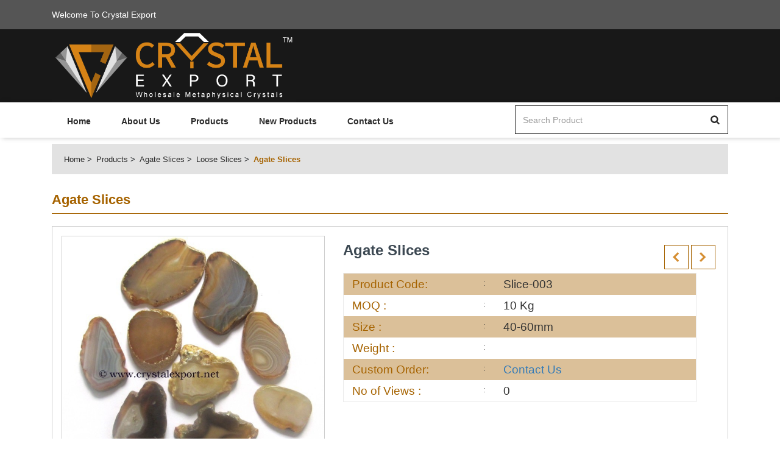

--- FILE ---
content_type: text/html; charset=UTF-8
request_url: https://www.crystalexport.co.in/productdetails/healing-crystals-agate-slices
body_size: 4028
content:
<!DOCTYPE html>
<html>
    

	<head>
		<meta charset="utf-8" />
		<title>Agate Slices Supplier</title>
		<meta name="description" content="Crystal Export one of the best  Agate Slices Supplier, Buy Various High Quality Agate Slices at Lowest Price." />
		<meta name="keywords" content="Crystal Export, Agate Slices, Healing properties" />
		
		<meta charset="UTF-8">
		<meta http-equiv="Content-Type" content="text/html; charset=utf-8" />
		<meta name="author" content="Crystal Export" />
		<meta name="robots" content="index, follow" />
		<meta name="revisit-after" content="2 days" />
		<meta name="googlebot" content="all" />
		<meta name="viewport" content="width=device-width, initial-scale=1"> 
		<meta http-equiv="content-language" content="en-us" /> 
		<meta name="viewport" content="width=device-width, initial-scale=1.0, maximum-scale=1.0, user-scalable=no" />
		<meta http-equiv="X-UA-Compatible" content="IE=edge" />
		
		
		<link rel="shortcut icon" href="https://www.crystalexport.co.in/images/favicon/Crystal_copy11.png" type="image/x-icon" />
		<link  href="https://www.crystalexport.co.in/images/favicon/Crystal_copy11.png"  rel="apple-touch-icon"  />
		<link rel="SHORTCUT ICON" href="https://www.crystalexport.co.in/images/favicon/Crystal_copy11.png"/>


		<link href="https://www.crystalexport.co.in/images/favicon/Crystal_copy11.png" rel="apple-touch-icon" />
		<link href="https://www.crystalexport.co.in/images/favicon/Crystal_copy11.png" rel="apple-touch-icon" sizes="76x76" />
		<link href="https://www.crystalexport.co.in/images/favicon/Crystal_copy11.png" rel="apple-touch-icon" sizes="120x120" />
		<link href="https://www.crystalexport.co.in/images/favicon/Crystal_copy11.png" rel="apple-touch-icon" sizes="152x152" />
		<link href="https://www.crystalexport.co.in/images/favicon/Crystal_copy11.png" rel="apple-touch-icon" sizes="180x180" />
		<link href="https://www.crystalexport.co.in/images/favicon/Crystal_copy11.png" rel="icon" sizes="192x192" />
		<link href="https://www.crystalexport.co.in/images/favicon/Crystal_copy11.png" rel="icon" sizes="128x128" />
		
		
		<link rel="shortcut icon" href="https://www.crystalexport.co.in/images/favicon/">
<!-- App css -->
<link href="https://www.crystalexport.co.in/theme/crystalexport.co.in/css/bootstrap.min.css" rel="stylesheet">
<link href="//fonts.googleapis.com/css?family=Roboto:300,400,500,700" rel="stylesheet">
<link href="//fonts.googleapis.com/css?family=Open+Sans:300,400,600,700" rel="stylesheet">
<link href="https://www.crystalexport.co.in/theme/crystalexport.co.in/css/font-awesome.min.css" rel="stylesheet">
<link href="https://www.crystalexport.co.in/theme/crystalexport.co.in/css/style.css" rel="stylesheet">
<link href="https://www.crystalexport.co.in/theme/common/common.css" rel="stylesheet">
<link rel="stylesheet" type="text/css" href="//stackpath.bootstrapcdn.com/font-awesome/4.7.0/css/font-awesome.min.css">	</head>


    <body>
	
	
	
	<header>
      <div class="header-frst">
        <div class="container">
        <div class="col-md-12 col-sm-12 col-xs-12">
          <div class="pull-left">
            <div class="hdr-lft">
              <ul>
                <li>
				
					<span class='txtwhite'>Welcome To Crystal Export</span>
				
                                  </li>
               
              </ul>
            </div>
          </div>
                  </div>
        </div>
      </div>
      <div class="hdr-second">
        <div class="container">
          <div class="col-md-5 col-sm-5 col-xs-12">            
            <div class="header-logo">
                <a href="https://www.crystalexport.co.in/">
                    <img src="https://www.crystalexport.co.in/images/favicon/crystalexport-logo-co-in5.png" class='img-responsive'>
                </a>
            </div>
          </div>
			        </div>
      </div>
      <div class="main-menu">
            <div class="container">
              <div class="col-md-8 col-sm-12 col-xs-12">
                <nav class="navbar navbar-default navbar-expand-lg">
                    <div class="navbar-header">
                      <button aria-expanded="false" data-target="#main-menu" data-toggle="collapse" class="navbar-toggle collapsed" type="button">
                        <span class="sr-only">Toggle navigation</span>
                        <span class="icon-bar"></span>
                        <span class="icon-bar"></span>
                        <span class="icon-bar"></span>
                      </button>
                    </div>

                    <div id="main-menu" class="collapse navbar-collapse">
								<ul class="nav navbar-nav">
			<li><a href="https://www.crystalexport.co.in/">Home</a></li>
			<li><a href="https://www.crystalexport.co.in/about-us">About Us</a></li>
			<li><a href="https://www.crystalexport.co.in/categories">Products</a></li>
			<li><a href="https://www.crystalexport.co.in/new-product">New Products</a></li>
			<li><a href="https://www.crystalexport.co.in/contact-us">Contact Us</a></li>                                                               
		</ul>                    </div><!-- /.navbar-collapse -->
                </nav>
              </div>
              <div class="col-md-4 col-sm-12 col-xs-12">  
			  
				<form action="https://www.crystalexport.co.in/search">			
					<div class="top-searchbar">
						<div class="input-group mb-3">
							<input type="text" placeholder="Search Product" class="form-control" required name='searchitem'>
							<span class="input-group-btn"> 
								<button type="submit" class="btn btn-outline-secondary"><img alt="search" src="https://www.crystalexport.co.in/theme/crystalexport.co.in/images/sear-ic.png"></button>
							</span>
						</div>
					</div>
				</form>
			  
              </div>
        </div>
        </div>
    </header>     
	 
	<section class="breadcrumbs">
      <div class="container">
        <div class="col-md-12">
          <div class="brdcrumbs">
              <ul>
					<li><a href="https://www.crystalexport.co.in/">Home</a></li>
					<li><a href="https://www.crystalexport.co.in/categories/">Products</a></li>
					<li><a href="https://www.crystalexport.co.in/categories/healing-crystals-agate-slices">Agate Slices</a></li>
					<li><a href="https://www.crystalexport.co.in/healing-crystals-agate-slices/healing-crystals-loose-slices">Loose Slices</a></li>
					<li>Agate Slices</li>
              </ul>
          </div>
        </div>
      </div>
    </section>
    <section class="pro-details mb-30">
        <div class="container">
          <div class="cmn-inr-page-ttl col-md-12">
            <h4>Agate Slices</h4>
          </div>
          <div class="clearfix"></div>
          <div class="col-md-12">
          <div class="pro-dtl-box">
                        <div class="detail-top-prt clearfix">
                            
							<div class="col-md-5 col-sm-5 col-xs-12">								
								<div class="xzoom-container">
								  <img class="xzoom4 img-responsive btn_addtocart_1925997119_136" id="xzoom-fancy" src="https://www.crystalexport.co.in/images/product/healing-crystals-agate-slices.JPG" xoriginal="https://www.crystalexport.co.in/images/product/healing-crystals-agate-slices.JPG" width='100%'/>
								  <div class="xzoom-thumbs">
									<a href="https://www.crystalexport.co.in/images/product/healing-crystals-agate-slices.JPG"><img class="xzoom-gallery4" width="80" src="https://www.crystalexport.co.in/images/product/healing-crystals-agate-slices.JPG"  xpreview="https://www.crystalexport.co.in/images/product/healing-crystals-agate-slices.JPG" title="Agate Slices"></a>
																						
								  </div>
								</div>  
							</div>
             
							
							
							<div class="col-md-7 col-sm-7 col-xs-12">
                                <div class="pro-dtl-rgt">
								
								
									<div class="prdt-nxt-prev">					
													
									<a href='https://www.crystalexport.co.in/productdetails/healing-crystals-blue-onyx-slices' class='prev-lnk'></a>&nbsp;<a href='https://www.crystalexport.co.in/productdetails/healing-crystals-ruby-onyx-slices' class='next-lnk'></a>					
								</div>
								
								
                                    <div class="prdt-title">Agate Slices</div>
									
																		
									
                                    <div class="prdt-dtl-lst">
                                        <ul>
											<li>
												<div class="lst-label">Product Code:</div>
												<div class="lst-lbl-val">Slice-003</div>
												<div class="clearfix"></div>
											</li>
											<li>
												<div class="lst-label">MOQ : </div>
												<div class="lst-lbl-val">10 Kg</div>
												<div class="clearfix"></div>
											</li>
											<li>
												<div class="lst-label">Size : </div>
												<div class="lst-lbl-val">40-60mm</div>
												<div class="clearfix"></div>
											</li>
											
											<li>
												<div class="lst-label">Weight : </div>
												<div class="lst-lbl-val"></div>
												<div class="clearfix"></div>
											</li>
											<li>
												<div class="lst-label">Custom Order:</div>
												<div class="lst-lbl-val"><a href="mailto:info@crystalexport.net?subject=Item Code : Slice-003 : Customs Order &body=Please send Us Details Which Stones you want this Item or tell us your new design idea that you want!">Contact Us</a></div>
												<div class="clearfix"></div>
											</li>
											<li>
												<div class="lst-label">No of Views : </div>
												<div class="lst-lbl-val">0</div>
												<div class="clearfix"></div>
											</li>
										</ul>
                                        <div class="clearfix"></div>
                                    </div>
                                                                   </div>
                            </div>
                        </div>
                        <div class="clearfix"></div>
                    </div>
              </div>
        </div>
    </section>
    <section class="product-description">
      <div class="container">
        <div class="cmn-inr-page-ttl col-md-12">
          <h4>Product Description</h4>
        </div>
        <div class="pro-desc col-md-12">
			Crystal Export one of the best  Agate Slices Supplier, Buy Various High Quality Agate Slices at Lowest Price. For special Items order contact us directly Crystal Export. Kindly Go at our Website For View Prices : <a href="http://www.crystalexport.com">www.crystalexport.com</a>.        </div>
      </div>
    </section>
    <section class="new-product mb-30">
      <div class="container">
        <div class="col-md-12">
		
				
        </div>
	  
	  
	  </div>
    </section>
    <section class="dis-product mb-30">
      <div class="container">
        
		
		<div class="col-md-12">
		
				
        </div>
		
		
		</div>
    </section>
     
	
	
	
		
 
 <footer>
        <div class="container">
        <div>
           <div class="col-md-3 col-sm-6 col-xs-12 sm-clr">
               <div class="cmn-ftr-label">Crystal Export</div>
               <div class="ftr-adrs-row">
                   <img src="https://www.crystalexport.co.in/theme/crystalexport.co.in/images/location.png">
                   <div class="fltr-ad-des">
                       Crystal House, New Kothi Building<br> Cambay- 388620, Gujarat, INDIA                   </div>
               </div>
               <div class="ftr-adrs-row">
                   <i class="fa fa-user" style="float: left;margin-top: 3px;"></i>
                   <div class="fltr-ad-des">
                      +91-9898796674                   </div>
               </div>
               <div class="ftr-adrs-row">
                   <img src="https://www.crystalexport.co.in/theme/crystalexport.co.in/images/cell-ic.png">
                   <div class="fltr-ad-des">
                      +91-9898796674                   </div>
               </div>
               <div class="ftr-adrs-row">
                   <img src="https://www.crystalexport.co.in/theme/crystalexport.co.in/images/email-ic.png">
                   <div class="fltr-ad-des">
                      Email: info@crystalexport.net                   </div>
               </div>
           </div> 
           <div class="col-md-3 col-sm-6 col-xs-12 sm-clr">
                <div class="cmn-ftr-label">Important Link</div>
                <div class="fotter-links">
                <ul>
					<li><a href="https://www.crystalexport.co.in/">Home</a></li>
					<li><a href="https://www.crystalexport.co.in/about-us">About Us</a></li>
					<li><a href="https://www.crystalexport.co.in/categories">Products</a></li>
					<li><a href="https://www.crystalexport.co.in/stone-types">Stone list</a></li>
					<li><a href="https://www.crystalexport.co.in/contact-us">Contact Us</a></li> 
                </ul>
                </div>
           </div>
           <div class="col-md-3 col-sm-6 col-xs-12 sm-clr">
                <div class="cmn-ftr-label">Information Link</div>
                <div class="fotter-links">
                <ul>
                    <li><a href="https://www.crystalexport.co.in/ordering-payment">Ordering and Payment</a></li>
                    <li><a href="https://www.crystalexport.co.in/delivery-information">Delivery Information</a></li>
                    <li><a href="https://www.crystalexport.co.in/return-refund">Return and Refund</a></li>
                    <li><a href="https://www.crystalexport.co.in/privacy-policy">Privacy-Policy</a></li>
                    <li><a href="https://www.crystalexport.co.in/faq">FAQ</a></li>
                </ul>
                </div>
           </div>
           <div class="col-md-3 col-sm-6 col-xs-12 sm-clr">
                <div class="cmn-ftr-label">My Account</div>
                <div class="fotter-links">
                <ul>
                    <li><a href="https://www.crystalexport.co.in/ordering-payment">Ordering and Payment</a></li>
                    <li><a href="https://www.crystalexport.co.in/delivery-information">Delivery Information</a></li>
                    <li><a href="https://www.crystalexport.co.in/return-refund">Return and Refund</a></li>
                    <li><a href="https://www.crystalexport.co.in/privacy-policy">Privacy-Policy</a></li>
                    <li><a href="https://www.crystalexport.co.in/faq">FAQ</a></li>
                </ul>
                </div>
           </div>
           <div class="clearfix"></div>
           </div>
           <div class="footer-social-link">
               <ul>
					               </ul>
           </div>
        </div>
        <div class="footer-bottom">
          Copyright 2018 Crystalexport.com. All Rights Reserved.        </div>
    </footer>
   



<div class="modal fade" id="launchModalLarge" tabindex="-1" role="dialog" aria-labelledby="launchModalLabel" aria-hidden="true">
  <div class="modal-dialog modal-lg" role="document">
    <div class="modal-content">
      <div class="modal-header">
        <button type="button" class="close" data-dismiss="modal" aria-label="Close">
          <span aria-hidden="true">&times;</span>
        </button>
		<h5 class="modal-title"></h5>
        
      </div>
      <div class="modal-body">
        <h2 class="text-center"></h2>
      </div>
     
    </div>
  </div>
</div>		
	
	

<div class="modal fade" id="launchModal" tabindex="-1" role="dialog" aria-labelledby="launchModalLabel" aria-hidden="true">
  <div class="modal-dialog modal-md" role="document">
    <div class="modal-content">
      <div class="modal-header">
        <button type="button" class="close" data-dismiss="modal" aria-label="Close">
          <span aria-hidden="true">&times;</span>
        </button>
		<h5 class="modal-title"></h5>
        
      </div>
      <div class="modal-body">
        <h2 class="text-center"></h2>
      </div>
      <div class="modal-footer modal-footer text-center">
        <a href="https://www.crystalexport.co.in/mycart" class="btn btn-primary sharp">Go to Cart</a>
        <button type="button" class="btn btn-success sharp" data-dismiss="modal">Continue Shopping</button>
      </div>
    </div>
  </div>
</div>	<script src="//ajax.googleapis.com/ajax/libs/jquery/1.12.4/jquery.min.js"></script>
<script src='//code.jquery.com/ui/1.10.1/jquery-ui.js'></script>
<script src="https://www.crystalexport.co.in/theme/crystalexport.co.in/js/bootstrap.min.js"></script>
<link rel="stylesheet" type="text/css" href="https://www.crystalexport.co.in/theme/Admin/modules/xzoom/css/xzoom.css" media="all" />
<link type="text/css" rel="stylesheet" media="all" href="https://www.crystalexport.co.in/theme/Admin/modules/xzoom/css/jquery.fancybox.css" />
<link type="text/css" rel="stylesheet" media="all" href="https://www.crystalexport.co.in/theme/Admin/modules/xzoom/css/magnific-popup.css" />	
 
 
<script type="text/javascript" src="https://www.crystalexport.co.in/theme/Admin/modules/xzoom/js/xzoom.min.js"></script>		 
<script type="text/javascript" src="https://www.crystalexport.co.in/theme/Admin/modules/xzoom/js/jquery.fancybox.js"></script>
<script type="text/javascript" src="https://www.crystalexport.co.in/theme/Admin/modules/xzoom/js/magnific-popup.js"></script> 
<script src="https://www.crystalexport.co.in/theme/Admin/modules/xzoom/js/foundation.min.js"></script>
<script src="https://www.crystalexport.co.in/theme/Admin/modules/xzoom/js/setup.js"></script>
		<link href="https://www.crystalexport.co.in/theme/crystalexport.co.in/css/owl.carousel.min.css" rel="stylesheet">
        <link href="https://www.crystalexport.co.in/theme/crystalexport.co.in/css/owl.theme.default.min.css" rel="stylesheet">		
		<script src="https://www.crystalexport.co.in/theme/crystalexport.co.in/js/owl.carousel.min.js"></script>      
        <script>
            $(document).ready(function() {
				
				
				$('#bnr-slider').owlCarousel({
					loop: false,
					nav: true,
					responsiveClass: true,
					responsive: {
					   0: {
						items: 1,
						nav: true
					  },
					  1199: {
						items: 1,
						nav: true,
						loop: false,
					  }
					}
				 });
				
				
              $('.sliderproductds').owlCarousel({
                loop: false,
                nav: true,
                responsiveClass: true,
                responsive: {
                  0: {
                    items: 1,
                    nav: true
                  },
                  600: {
                    items: 2,
                    nav: true
                  },
                  992: {
                    items: 3,
                    nav: true
                  },
                  1199: {
                    items: 4,
                    nav: true,
                    loop: false,
                  }
                }
              });
				
            });
          </script>
    <script>		
	$(document).ready(function(){
		current_page_link = document.location.href;
		$(".nav a").each(function(){
		   var link_loop = $(this).attr("href");
		   if(link_loop === current_page_link){
			   var found_url = $(this).attr("href");
			   $('.nav a[href="'+found_url+'"]').parent().addClass('active');
		   }
	   });		   
	   
	   $(".categoryList a").each(function(){
		   var link_loop = $(this).attr("href");
		   if(link_loop === current_page_link){
			   var found_url = $(this).attr("href");
			   $('.categoryList a[href="'+found_url+'"]').parent().addClass('active');
			   $('.categoryList a[href="'+found_url+'"]').parent().parent().parent().addClass('in');
			   $('.categoryList a[href="'+found_url+'"]').parent().parent().parent().parent().find('.panel-heading').removeClass('collapsed');
		   }
	   });
	   
	});
	
	$(document).on("click", ".quickview", function(){
		$('#quick-view .modal-body').empty().html("<div class='text-center'><img src='https://www.crystalexport.co.in/images/loadingproducts.gif' class='img-responsive' style='display: inline-block;'/></div>");	
		$('#quick-view').modal("show");
		var data_productid=$(this).attr('data_productid');
		var dataString = 'id='+data_productid;
		$.ajax({
			type:'POST',
			data:dataString,
			url:'https://www.crystalexport.co.in/quickview',
			success:function(data) {
				
				$('#quick-view .modal-body').empty().html(data);					
			}
		});
	});
		
</script>
<div class="modal fade cmn-pop" id="quick-view" role="dialog">
	<div class="modal-dialog modal-lg">
	  <!-- Modal content-->
	  <div class="modal-content">
		  <button type="button" class="close" data-dismiss="modal">&times;</button>
		  
		<div class="modal-body">
		  </div>
		
	  </div>
	  
	</div>
</div>            <script type="text/javascript" src="https://www.crystalexport.co.in/theme/Admin/modules/lazyload/jquery.devrama.lazyload.min-0.9.3.js"></script>
<script>

$(document).ready(function(){
	$.DrLazyload();
});


</script> 
 		
</body>
</html>